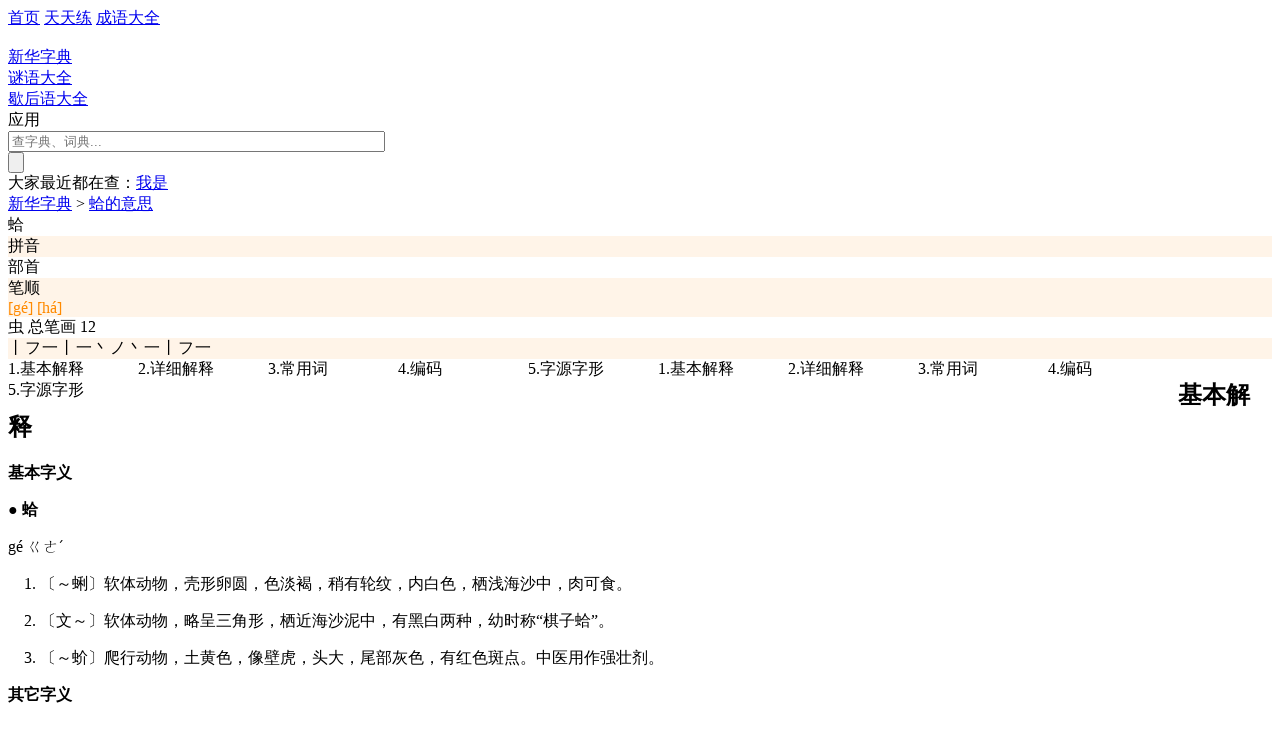

--- FILE ---
content_type: text/html; charset=UTF-8
request_url: https://www.leleketang.com/zidian/c-86e4.shtml
body_size: 5874
content:
<!DOCTYPE html PUBLIC "-//W3C//DTD XHTML 1.0 Transitional//EN" "http://www.w3.org/TR/xhtml1/DTD/xhtml1-transitional.dtd">
<html xmlns="http://www.w3.org/1999/xhtml">
<head>
	<link rel="alternate" href="http://m.leleketang.com/zidian/c-86e4.shtml" />
	<meta property="og:url" content="http://www.leleketang.com/zidian/c-86e4.shtml" />
	<meta http-equiv="Content-Type" content="text/html; charset=utf-8" />
	<title>蛤的意思|蛤的解释|蛤的拼音|蛤的笔顺-乐乐课堂</title>
	<meta name="description" content="蛤的基本字义  ● 蛤 gé  ㄍㄜˊ 　1. 〔～蜊〕软体动物，壳形卵圆，色淡褐，稍有轮纹，内白色，栖浅海沙中，肉可食。 　2. 〔文～〕软体动物，略呈三角形，栖" />
	<meta name="keywords" content="蛤的意思,蛤的解释,蛤的拼音,蛤的笔顺" />
	<meta name="applicable-device" content="pc" />
	<link href="/min/VFCh2-yTmE3-3kh96-juJTz-b8ifI-10Cq5f-RRvBo-dFadF-s6kkN.css?t=1766990580" rel="stylesheet" type="text/css" />
	<link href="/min/BYGSc.css?t=1766990578" rel="stylesheet" type="text/css" />
	<script type="text/javascript" src="/min/12ArWF.js?t=1766990580"></script>
	<script type="text/javascript" src="/min/tAIvy.js?t=1766990578"></script>
	<script type="text/javascript" src="http://www.yibizi.com/ybz_core/core/ybz.min.js"></script>
	<script>
		var _hmt = _hmt || [];
		(function() {
			var hm = document.createElement("script");
			hm.src = "//hm.baidu.com/hm.js?8296a32ce52c7db4820be505c8738193";
			var s = document.getElementsByTagName("script")[0]; 
			s.parentNode.insertBefore(hm, s);
		})();
	</script>

</head>
<body>
<div class="header_placeholder">
	<div class="header">
		<div class="header_title clearfix">
			<div class = "header_left clearfix">
				<a class="header_item" href="/">首页</a><em></em>
				<a class="header_item" href="/cr/">天天练</a><em></em>
				<a class="header_item" href="/chengyu/">成语大全</a><em></em>
				<div class="header_item header_other" id="header_other">
					<div class="header_other_div">
						<div class="header_other_arrow"></div>
						<div class="header_other_list clearfix" id="header_other_list">
							<a href="/zidian/">
								<span class="header_other_item" style="background-position: 0px -680px"></span><br/>
								<selected_orange>新华字典</selected_orange>
							</a>
							<a href="/miyu/">
								<span class="header_other_item" style="background-position: 0px -920px"></span><br/>
								谜语大全
							</a>
							<a href="/yanyu/">
								<span class="header_other_item" style="background-position: 0px -760px"></span><br/>
								歇后语大全
							</a>
						</div>
					</div>
					<span>应用</span><span class="header_item_arrow"></span>
				</div>
			</div>
			<div style="float:right">
			</div>
		</div>
	</div>
</div>
		<div class="paper_clip"></div>
		<script>
			$('.paper_clip').click(function(){
				$('body').scrollTop(0);
			});
		</script><script type="text/javascript">
	function playAudio(e) {
		e.className = 'playing';
		e.children[0].addEventListener('ended', function () {
			e.className = '';
		});
		e.children[0].play();
	}
	var show = true;
	function swfShow() {
		if (show) {
			document.getElementById('swfdisplay').style.display = 'block';
			document.getElementById('sc').style.display = 'none';
			document.getElementById('borders').style.background = 'none';
			show = false;
		}
		else {
			document.getElementById('swfdisplay').style.display = 'none';
			document.getElementById('sc').style.display = 'block';
			document.getElementById('borders').style.background = 'url(image/18.png) -2px -6px no-repeat';
			show = true;
		}
	}
</script>
<div class="wrapper clearfix">
			<div class="ch_search clearfix">
			<a href="/index.php" title="乐乐课堂" class="ch_search_logo"></a>
			<form action="c.php" method="get">
				<div class="ch_search_size">
					<div class="ch_search_left">
						<input size=45 type="text" target="_blank" name="search" id="kw"
							placeholder="查字典、词典..." value="">
					</div>
					<script>
						//default||aero||chrome||opera||simple||idialog||twitter||blue||black||green
						YBZ_skin = "idialog";
						YBZ_tipsopen = false;
					</script>
					<a class="ch_search_pad" href="javascript:YBZ_open(document.getElementById('kw'));YBZ_tipsopen = false;"></a>
					<div class="ch_search_button">
						<input type="submit" value id="su">
					</div>
				</div>
			</form>
		<script type="text/javascript">
			$('form').submit(function(){
				if(escape($('#kw').val()).indexOf("%u")!=-1){
					location.replace("c.php?search="+$('#kw').val());
					return false;
				}
				else if($('#kw').val().match(/\D/)!=null){
					location.replace("pl2-"+$('#kw').val()+".shtml");
					return false;
				}
			});
		</script>
			<div class="ch_search_now">
				<span>大家最近都在查：</span><a href="c-6211.shtml">我</a><a href="c-662f.shtml">是</a>			</div>
		</div>		<div class="breadcrumb">
			<span><a href=".">新华字典</a></span><span> &gt; </span><span><a href="c-86e4.shtml">蛤的意思</a></span>
		</div>
	<div class="pinyin_detail clearfix">
		<div class="pinyin_detail_header"></div>
		<div class="pin_detail_body clearfix">
			<div class="wrapper_left clearfix">
				<div class="ch_char clearfix">
					<div class="ch_char_main" id="borders">
						<object style="display:none;margin:9px;" id="swfdisplay" classid="clsid:D27CDB6E-AE6D-11cf-96B8-444553540000" width="92" height="92">
							<param name=movie value="/res/char/stroke/86e4.swf" ref>
							<param name=quality value=High>
							<param name="_cx" value="12383">
							<param name="_cy" value="1588">
							<param name="FlashVars" value>
							<param name="Src" ref value="/res/char/stroke/86e4.swf">
							<param name="WMode" value="Window">
							<param name="Play" value="-1">
							<param name="Loop" value="-1">
							<param name="SAlign" value>
							<param name="Menu" value="-1">
							<param name="Base" value>
							<param name="AllowScriptAccess" value="always">
							<param name="Scale" value="ShowAll">
							<param name="DeviceFont" value="0">
							<param name="EmbedMovie" value="0">
							<param name="BGColor" value>
							<param name="SWRemote" value>
							<param name="MovieData" value>
							<embed src="/res/char/stroke/86e4.swf" quality=high type="application/x-shockwave-flash" width="90" height="90">
							</embed>
						</object>
						<span id="sc">蛤</span>
											</div>
					<div class="ch_char_breif">
						<div class="ch_char_cat">
							<div style="background:#fff4e8">拼音</div>
							<div>部首</div>
							<div style="background:#fff4e8">笔顺</div>
						</div>
						<div class="ch_char_detail">
							<div style="background:#fff4e8;">
																	<a href="pl2-ge.shtml" style="color:#ff8a00;text-decoration:none">[gé]</a><span onclick="playAudio(this)"><audio src="/res/char/tone/ge2.mp3"></audio></span>									<a href="pl2-ha.shtml" style="color:#ff8a00;text-decoration:none">[há]</a><span onclick="playAudio(this)"><audio src="/res/char/tone/ha2.mp3"></audio></span>							</div>
							<div>
								<span class="ch_char_detail_half1">虫</span>
								<span class="ch_char_detail_half2">总笔画</span>
								<span class="ch_char_detail_half3">12</span>
							</div>
							<div style="background:#fff4e8;max-height:36px;letter-spacing:1px" title="丨フ一丨一丶ノ丶一丨フ一">丨フ一丨一丶ノ丶一丨フ一</div>
						</div>
					</div>
				</div>
				<div id="empty" style="height:100px;display:none;"></div>
				<div class="ch_category clearfix fixed" id="cat_fixed">
									<div style="width:130px;float:left;">
					<a data-id="1">1.基本解释</a>
				</div>				<div style="width:130px;float:left;">
					<a data-id="2">2.详细解释</a>
				</div>				<div style="width:130px;float:left;">
					<a data-id="3">3.常用词</a>
				</div>				<div style="width:130px;float:left;">
					<a data-id="4">4.编码</a>
				</div>				<div style="width:130px;float:left;">
					<a data-id="5">5.字源字形</a>
				</div>				</div>
				<div class="ch_category clearfix" id="cat_move">
									<div style="width:130px;float:left;">
						<a data-id="1">1.基本解释</a>
				</div>				<div style="width:130px;float:left;">
						<a data-id="2">2.详细解释</a>
				</div>				<div style="width:130px;float:left;">
					<a data-id="3">3.常用词</a>
				</div>				<div style="width:130px;float:left;">
					<a data-id="4">4.编码</a>
				</div>				<div style="width:130px;float:left;">
					<a data-id="5">5.字源字形</a>
				</div>				</div>
				<div class="ch_details">
									<div id='ct1' class="ch_details_detail">
					<h2>基本解释</h2>
					<p><p><strong>基本字义</strong></p>  <p>● <strong>蛤</strong></p> <p>gé  ㄍㄜˊ</p> <p>　1. 〔～蜊〕软体动物，壳形卵圆，色淡褐，稍有轮纹，内白色，栖浅海沙中，肉可食。</p> <p>　2. 〔文～〕软体动物，略呈三角形，栖近海沙泥中，有黑白两种，幼时称“棋子蛤”。</p> <p>　3. 〔～蚧〕爬行动物，土黄色，像壁虎，头大，尾部灰色，有红色斑点。中医用作强壮剂。</p> <p><strong>其它字义</strong></p>  <p>● <strong>蛤</strong></p> <p>há  ㄏㄚˊ</p> <p>　◎ 〔～蟆〕青蛙和蟾蜍的统称（“蟆”读轻声）。</p></p>
				</div>				<div id='ct2' class="ch_details_detail">
					<h2>详细解释</h2>
					<p><p><strong>详细字义</strong></p>  <p>◎ <strong>蛤</strong> gé</p> <p>〈名〉</p> <p>(1) (形声。从虫,合声。本义:蛤蜊) 同本义。产于浅海泥沙中,也可以人工养殖。肉可食 [clam]</p> <p>民食果蓏蜯蛤,腥臊恶臭而伤腹胃,民多疾病。——《韩非子·五蠹》</p> <p>(2) 又如:蛤子(小蛤蜊);蛤蟹(蛤蜊与螃蟹);蛤灰(以蚌蛤壳烧成的灰);蛤像(蛤蛎的佛像);蛤蛎(即蛤蜊)</p> <p>(3) 另见 há</p>    <p><strong>基本词义</strong></p>  <p>◎ <strong>蛤</strong> há</p> <p>〈名〉</p> <p>(1) 蛤蟆,青蛙和蟾蜍的统称 [frog and toad]。如:蛤鱼(青蛙)</p> <p>(2) 另见 gé</p></p>
				</div>		<div id='ct3' class="ch_details_detail" class="clearfix">
			<h2 style="width:100%">常用词</h2><a href="w-60969.shtml">蛤蟆</a>			<a href="wl-86e4-1.shtml" class="all_words">更多></a>
		</div>			<div id='ct4' class="ch_details_detail">
				<h2>编码</h2><p style="width:50%;display:inline-block">统一码：U+86E4</p><p style="width:50%;display:inline-block">五笔：JWGK</p><p style="width:50%;display:inline-block">仓颉：LIOMR</p><p style="width:50%;display:inline-block">郑码：IOAJ</p><p style="width:50%;display:inline-block">四角：58161</p>			</div>			<div id='ct5' class="ch_details_detail">
				<h2 style="width:100%">字源演变</h2>					 <div class="ch_details_ziyuan">
					 <p>小篆</p>
					 <img style="width:100px;height:100px" src="/res/char/ziyuan/xz/ksj00091615.gif" />
					</div>					 <div class="ch_details_ziyuan">
					 <p>楷体</p>
					 <img style="width:100px;height:100px" src="/res/char/ziyuan/kt/ksj00091614.gif" />
					</div>			</div>			<div id='ct6' class="ch_details_detail" class="clearfix">
				<h2 style="width:100%">字形对比</h2>					<div class="ch_details_ziyuan">
					 <p>中国大陆宋体</p>
					 <img style="width:100px;height:100px" src="/res/char/ziyuan/cn/ksj00091613.gif" />
					</div>					<div class="ch_details_ziyuan">
					 <p>台湾细明体</p>
					 <img style="width:100px;height:100px" src="/res/char/ziyuan/tw/ksj00091612.gif" />
					</div>					<div class="ch_details_ziyuan">
					 <p>香港明体</p>
					 <img style="width:100px;height:100px" src="/res/char/ziyuan/hk/ksj00091611.gif" />
					</div>					<div class="ch_details_ziyuan">
					 <p>日本明朝体</p>
					 <img style="width:100px;height:100px" src="/res/char/ziyuan/jp/ksj00091610.gif" />
					</div>					<div class="ch_details_ziyuan">
					 <p>韩国明朝体</p>
					 <img style="width:100px;height:100px" src="/res/char/ziyuan/kr/ksj00091609.gif" />
					</div>					<div class="ch_details_ziyuan">
					 <p>旧字形</p>
					 <img style="width:100px;height:100px" src="/res/char/ziyuan/old/ksj00091608.gif" />
					</div>			</div>				</div>
				<div class="ch_comment">
					<div>
						<div id="sc_frame" data-settings="app:'zidian',aa:false,hh:false,hr:true,tf:'共{comments}条评论'"></div>
<script type="text/javascript" src="//www.leleketang.com/comments/js/c.min.js"></script>
					</div>
				</div>
			</div>
			<div class="wrapper_right clearfix">
						<div class="ch_links clearfix">
			<h2>蛤的组词</h2>
			<a class="ch_links_words" href="wl-86e4-1.shtml">蛤的组词</a>
			<a class="ch_links_idiom" target="_blank" href="/chengyu/results.php?k=蛤">蛤的成语</a>
		</div><div style="margin-top: 20px; width: 260px;"></div>		<div class="ch_same_tone clearfix">
			<h2>蛤的同音字</h2>				<a class="ch_same_sc" href="c-5404.shtml">各</a>				<a class="ch_same_sc" href="c-9694.shtml">隔</a>				<a class="ch_same_sc" href="c-845b.shtml">葛</a>				<a class="ch_same_sc" href="c-5272.shtml">割</a>				<a class="ch_same_sc" href="c-6b4c.shtml">歌</a>				<a class="ch_same_sc" href="c-5408.shtml">合</a>				<a class="ch_same_sc" href="c-9769.shtml">革</a>				<a class="ch_same_sc" href="c-76d6.shtml">盖</a>				<a class="ch_same_sc" href="c-4e2a.shtml">个</a>				<a class="ch_same_sc" href="c-9e3d.shtml">鸽</a>				<a class="ch_same_sc" href="c-80f3.shtml">胳</a>				<a class="ch_same_sc" href="c-683c.shtml">格</a>				<a class="ch_same_sc" href="c-6401.shtml">搁</a>				<a class="ch_same_sc" href="c-54e5.shtml">哥</a>				<a class="ch_same_sc" href="c-9601.shtml">阁</a>				<a class="ch_same_sc" href="c-7599.shtml">疙</a>				<a class="ch_same_sc" href="c-6208.shtml">戈</a>				<a class="ch_same_sc" href="c-86e4.shtml">蛤</a>				<a class="ch_same_sc" href="c-4ee1.shtml">仡</a>				<a class="ch_same_sc" href="c-55dd.shtml">嗝</a>				<a class="ch_same_sc" href="c-97b7.shtml">鞷</a>				<a class="ch_same_sc" href="c-9d1a.shtml">鴚</a>				<a class="ch_same_sc" href="c-9549.shtml">镉</a>				<a class="ch_same_sc" href="c-867c.shtml">虼</a>				<a class="ch_same_sc" href="c-7ea5.shtml">纥</a>		</div>		<div class="ch_same_radical clearfix">
			<h2>蛤的同部首字</h2>				<a class="ch_same_sc" href="c-866b.shtml">虫</a>				<a class="ch_same_sc" href="c-868a.shtml">蚊</a>				<a class="ch_same_sc" href="c-86cb.shtml">蛋</a>				<a class="ch_same_sc" href="c-867d.shtml">虽</a>				<a class="ch_same_sc" href="c-87ba.shtml">螺</a>				<a class="ch_same_sc" href="c-8695.shtml">蚕</a>				<a class="ch_same_sc" href="c-8713.shtml">蜓</a>				<a class="ch_same_sc" href="c-8774.shtml">蝴</a>				<a class="ch_same_sc" href="c-878d.shtml">融</a>				<a class="ch_same_sc" href="c-8681.shtml">蚁</a>				<a class="ch_same_sc" href="c-86fe.shtml">蛾</a>				<a class="ch_same_sc" href="c-86db.shtml">蛛</a>				<a class="ch_same_sc" href="c-8702.shtml">蜂</a>				<a class="ch_same_sc" href="c-8721.shtml">蜡</a>				<a class="ch_same_sc" href="c-867e.shtml">虾</a>				<a class="ch_same_sc" href="c-8682.shtml">蚂</a>				<a class="ch_same_sc" href="c-86ee.shtml">蛮</a>				<a class="ch_same_sc" href="c-86d9.shtml">蛙</a>				<a class="ch_same_sc" href="c-8776.shtml">蝶</a>				<a class="ch_same_sc" href="c-8822.shtml">蠢</a>				<a class="ch_same_sc" href="c-8718.shtml">蜘</a>				<a class="ch_same_sc" href="c-873b.shtml">蜻</a>				<a class="ch_same_sc" href="c-86c7.shtml">蛇</a>				<a class="ch_same_sc" href="c-8747.shtml">蝇</a>				<a class="ch_same_sc" href="c-8680.shtml">蚀</a>		</div>			</div>
		</div>
		<div class="pin_detail_foot"></div>
	</div>
</div>
<script>
	$(window).scroll(function () {
		if ($(window).scrollTop() >= 360) {
			$('#cat_move').hide();
			$('#empty').show();
			$('#cat_fixed').show();
		}
		if ($(window).scrollTop() < 360) {
			$('#cat_move').show();
			$('#empty').hide();
			$('#cat_fixed').hide();
		}
	});
	$('.ch_category').find('a').click(function () {
		var val = $(this).data('id');
		console.log($(this));
		var position = $('.ch_details').find('#ct' + val).offset();
		$(window).scrollTop(position['top'] - 156);
	});
</script>
<div class="footer">
    <div class="f_wrapper clearfix">
		<span class="f_bd">商务合作：<span style="font-family:Arial">bd@leleketang.com</span></span><span class="sep_line">|</span><span class="f_feedback">微信官方服务号：LeleAcademy　联系电话：400-630-8900</span><span class="sep_line">|</span><!-- <a href="/room/pn_home.php" target="_blank" rel="nofollow">营销推广</a><span class="sep_line">|</span> --><a class="go_wap" href="javascript:;" onclick="document.cookie='gs_browse_mode=wap;path=/;domain=.leleketang.com';top.location.reload();">触屏版</a><span class="sep_line">|</span> 
    </div>
	<p class="copyright">©2014 北京乐乐高尚教育科技有限公司 www.leleketang.com All Rights Reserved. </p>
	<a class="copyright" target="_blank" href="http://www.beian.gov.cn/portal/registerSystemInfo?recordcode=11010802022053" style="display:inline-block;text-decoration:none;margin-left:5px;"><img src="/image/beian.png" style="float:left;margin-top:3px;"/><p style="float:left;height:28px;line-height:28px;margin: 0px 0px 0px 2px; color:#fff;text-indent: 0;">京公网安备 11010802022053号</p></a>
	<a class="copyright" target="_blank" href="https://beian.miit.gov.cn/" style="display:inline-block;text-decoration:none;margin-left:5px;"><p class="copyright">京ICP备14034840号-1</p></a>
</div>

</body>
</html>